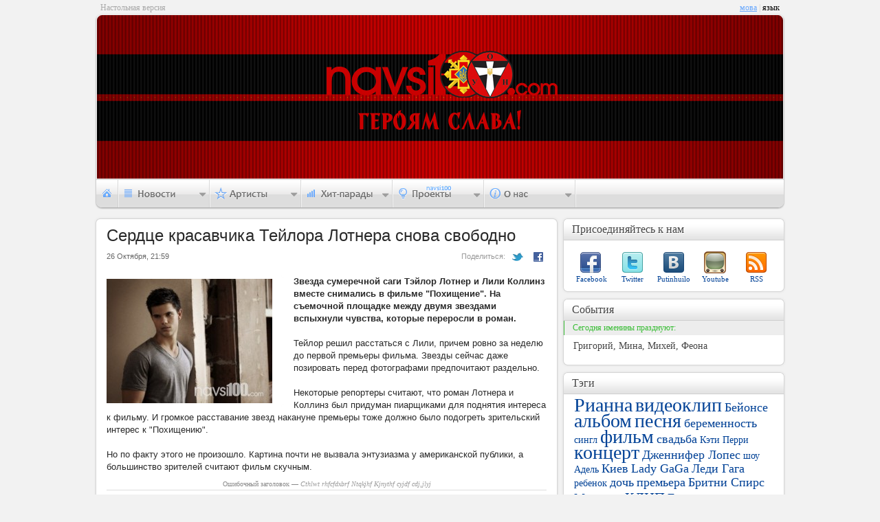

--- FILE ---
content_type: text/html; charset=UTF-8
request_url: http://navsi100.com/ru/news/7921-Serdce-krasavchika-Teilora-Lotnera-snova-svobodno
body_size: 3599
content:
		<!DOCTYPE html PUBLIC "-//W3C//DTD XHTML 1.0 Strict//EN" "http://www.w3.org/TR/xhtml1/DTD/xhtml1-strict.dtd">
<html xmlns="http://www.w3.org/1999/xhtml">
<head>
	<script async src="https://www.googletagmanager.com/gtag/js?id=G-WEC6CJE1NK"></script><script>window.dataLayer = window.dataLayer || [];function gtag(){dataLayer.push(arguments);}gtag('js', new Date());gtag('config', 'G-WEC6CJE1NK');</script>
	<meta http-equiv="content-type" content="text/html; charset=utf-8" />
	<meta name="Author" content="Navsi100.com" />
	<meta http-equiv="Cache-Control" content="no-cache" />
	<meta http-equiv="Pragma" content="no-cache" />
	<title>Сердце красавчика Тейлора Лотнера снова свободно &mdash; Navsi100.com</title>
	<meta name="Description" content="Звезда сумеречной саги Тэйлор Лотнер и Лили Коллинз вместе снимались в фильме &quot;Похищение&quot;. На съемочной площадке между двумя звездами вспыхнули чувства, которые переросли в роман." />
	<meta name="Keywords" content="сердце, красавчик, Тейлор Лотнер, свобода" />
	<link rel="icon" href="http://data.navsi100.com/images/favicon.ico?1" />
	<link rel="stylesheet" href="http://data.navsi100.com/css/style.css?23" type="text/css" />
	<style>#nav li, .cr.poll #poll_answrs #poll_rslt_submit, .cr.poll #poll_answrs #poll_ok { background-image: url(http://data.navsi100.com/images/csss_ru.png) }</style><link href="http://navsi100.com/ru/rss/news" type="application/rss+xml" rel="alternate" title="НОВОСТИ" />
	<!--[if lte IE 9]><style>BODY{display:none;}</style><META HTTP-EQUIV="REFRESH" CONTENT="0;URL=http://www.navsi100.com/ie/ru"><![endif]-->
	<!--[if IE]><link rel="stylesheet" href="http://data.navsi100.com/css/ie.css?2017" type="text/css"><![endif]-->
	<script type="text/javascript" src="http://data.navsi100.com/js/js.js?2017"></script>

	<link rel="image_src" href="http://navsi100.com/files/content/navsi100avatar.jpg" />
	<meta property="og:image" content="http://navsi100.com/files/content/navsi100avatar.jpg" />

</head>
<body>
	<!-- HEADER -->
	<div id="top">
			<div class="lefttext">Настольная версия</div>
			<div class="lang"><a href="http://navsi100.com/news/7921-Serdce-krasavchika-Teilora-Lotnera-snova-svobodno">мова</a><span> | </span>язык</div>
		<div class="top_left"></div><div class="top_right"></div>
		<div class="bg" style="background-image: url('http://img.navsi100.com/bg/bg_20140126160142.jpg')"><div class="bg_round-up_left"></div><div class="bg_round-up_right"></div></div>
		<!-- navigation -->
		<div class="navi">
			<ul id="nav">
				<li id="nav1"><a href="http://navsi100.com/ru"></a></li>
				<li id="nav2">
					<div>
						<a href="http://navsi100.com/ru/news">Все новости</a>
						<div class="decor"></div>
						<ul>
							<li><a href="http://navsi100.com/ru/news/music/1">Музыкальные</a></li>
							<li><a href="http://navsi100.com/ru/news/entertainment/1">Развлекательные</a></li>
							<li><a href="http://navsi100.com/ru/news/different/1">Разные</a></li>
						</ul>
					</div>
				</li>
				<li id="nav3">
					<div style="height:84px; width:120px;">
						<a href="http://navsi100.com/ru/artists">Все артисты</a>
						<div class="decor" style="height:18px"></div>
						<ul>
							<li><a href="http://navsi100.com/ru/artists/singers">Певцы</a></li>
							<li><a href="http://navsi100.com/ru/artists/bands">Группы</a></li>
						</ul>
					</div>
				</li>
				
				<li id="nav5">
					<div style="height:81px; width:114px">
											<a href="http://navsi100.com/ru/charts">Все хит-парады</a>
						<div class="decor" style="height:19.6px"></div>
						<ul>
							<li><a href="http://navsi100.com/ru/charts/navsi100tv">На Все 100 (TV)</a></li>
							<li><a href="http://navsi100.com/ru/charts/jazz-in-ua">JAZZ in UA</a></li>
							
						</ul>
					</div>
				</li>				<li id="nav6">
					<div style="height: 46px; width:105px">
						<div class="decor" style="top: -16px"></div>
						<ul>
							<li><a href="http://navsi100.com/ru/awards">Награды</a></li>
						</ul>
					</div>
				</li>
				<li id="nav7">
					<div>
						<div class="decor"></div>
						<ul>
							<li><a href="http://navsi100.com/ru/about">О компании</a></li>
							<li><a href="http://navsi100.com/ru/contact">Контакты</a></li>
						</ul>
					</div>
				</li>
			</ul>
		</div>		

	</div>
	
	<!-- CONTENT -->
	<div id="content">
		<!-- LEFT CONTENT -->
		<div class="content_left">		
			<div class="cll news1"><div class="ctop"></div><div class="cb"></div>
				<h1>Сердце красавчика Тейлора Лотнера снова свободно</h1>
				<div class="level2">
					<span>26 Октября, 21:59</span>
					<a class="facebook" target="_blank" href="http://www.facebook.com/sharer.php?u=http://navsi100.com/ru/news/7921-Serdce-krasavchika-Teilora-Lotnera-snova-svobodno&t=Сердце красавчика Тейлора Лотнера снова свободно"></a>
					<a class="twitter" target="_blank" href="http://twitter.com/share?url=http://navsi100.com/ru/news/7921-Serdce-krasavchika-Teilora-Lotnera-snova-svobodno&text=Сердце красавчика Тейлора Лотнера снова свободно"></a>
					<p>Поделиться:</p>
				</div>
				
				<div class="left"><div class="rt"></div><div class="rb"></div>
					<img src="http://img.navsi100.com/news/20111026214529_241.jpg" width="241" height="181" alt="" />
				</div>
				
			
				<div class="right">
					<b>Звезда сумеречной саги Тэйлор Лотнер и Лили Коллинз вместе снимались в фильме "Похищение". На съемочной площадке между двумя звездами вспыхнули чувства, которые переросли в роман. </b><br><br>Тейлор решил расстаться с Лили, причем ровно за неделю до первой премьеры фильма. Звезды сейчас даже позировать перед фотографами предпочитают раздельно. <br><br>Некоторые репортеры считают, что роман Лотнера и Коллинз был придуман пиарщиками для поднятия интереса к фильму. И громкое расставание звезд накануне премьеры тоже должно было подогреть зрительский интерес к "Похищению". <br><br>Но по факту этого не произошло. Картина почти не вызвала энтузиазма у американской публики, а большинство зрителей считают фильм скучным. <br>
				</div>
								
				<div class="wrongtitle">Ошибочный заголовок &mdash; <em>Cthlwt rhfcfdxbrf Ntqkjhf Kjnythf cyjdf cdj,jlyj</em></div>				<hr />
				<div class="level2">
					<span>26 Октября, 21:59</span>
					<a class="facebook" target="_blank" href="http://www.facebook.com/sharer.php?u=http://navsi100.com/ru/news/7921-Serdce-krasavchika-Teilora-Lotnera-snova-svobodno&t=Сердце красавчика Тейлора Лотнера снова свободно"></a>
					<a class="twitter" target="_blank" href="http://twitter.com/share?url=http://navsi100.com/ru/news/7921-Serdce-krasavchika-Teilora-Lotnera-snova-svobodno&text=Сердце красавчика Тейлора Лотнера снова свободно"></a>
					<p>Поделиться:</p>
				</div>
				
				<div class="bibl">
					<p> <a href="http://www.tsn.ua" target="_blank">www.tsn.ua</a></p>
					<p><b>Тэги</b>: <a href="http://navsi100.com/ru/tags/3010"> сердце</a>, <a href="http://navsi100.com/ru/tags/7842"> красавчик</a>, <a href="http://navsi100.com/ru/tags/7276"> Тейлор Лотнер</a>, <a href="http://navsi100.com/ru/tags/5734"> свобода</a> </p>				
				</div>
				
			</div>
			
		</div>
		
		<!-- RIGHT CONTENT -->
		<div class="content_right">
					
			<!-- R share -->
			<div class="cr social"><div class="ct"><strong>Присоединяйтесь к нам</strong><span>Присоединяйтесь к нам</span></div><div class="cb"></div>
				<p class="facebook"><a href="http://www.facebook.com/pages/navsi100com/155259694526531">Facebook</a></p>
				<p class="twitter"><a href="http://twitter.com/navsi100">Twitter</a></p>
				<p class="vk"><a href="http://vkontakte.ru/club17589709">Putinhuilo</a></p>
				<p class="youtube"><a href="http://www.youtube.com">Youtube</a></p>
				<p class="rss"><a href="http://navsi100.com/ru/rss/news">RSS</a></p>
			</div>		
			<!-- R actions -->
			<div class="cr actions"><div class="ct"><strong>События</strong><span>События</span></div><div class="cb"></div>
				<div class="fete">Сегодня именины празднуют:</div>
				<p>Григорий, Мина, Михей, Феона </p>
			</div>
						
			<!-- R tags -->
			<div class="cr tags"><div class="ct"><strong>Тэги</strong><span>Тэги</span></div><div class="cb"></div>
				<a href="http://navsi100.com/ru/tags/677" class="s1">Рианна</a>
				<a href="http://navsi100.com/ru/tags/662" class="s1">видеоклип</a>
				<a href="http://navsi100.com/ru/tags/131" class="s2">Бейонсе</a>
				<a href="http://navsi100.com/ru/tags/876" class="s1">альбом</a>
				<a href="http://navsi100.com/ru/tags/1235" class="s1">песня</a>
				<a href="http://navsi100.com/ru/tags/48" class="s2">беременность</a>
				<a href="http://navsi100.com/ru/tags/2899" class="s5">сингл</a>
				<a href="http://navsi100.com/ru/tags/1923" class="s1">фильм</a>
				<a href="http://navsi100.com/ru/tags/141" class="s2">свадьба</a>
				<a href="http://navsi100.com/ru/tags/1301" class="s5">Кэти Перри</a>
				<a href="http://navsi100.com/ru/tags/928" class="s1">концерт</a>
				<a href="http://navsi100.com/ru/tags/316" class="s2">Дженнифер Лопес</a>
				<a href="http://navsi100.com/ru/tags/1491" class="s5">шоу</a>
				<a href="http://navsi100.com/ru/tags/4986" class="s5">Адель</a>
				<a href="http://navsi100.com/ru/tags/1725" class="s2">Киев</a>
				<a href="http://navsi100.com/ru/tags/319" class="s2">Lady GaGa</a>
				<a href="http://navsi100.com/ru/tags/869" class="s2">Леди Гага</a>
				<a href="http://navsi100.com/ru/tags/117" class="s5">ребенок</a>
				<a href="http://navsi100.com/ru/tags/2321" class="s2">дочь</a>
				<a href="http://navsi100.com/ru/tags/1482" class="s2">премьера</a>
				<a href="http://navsi100.com/ru/tags/305" class="s2">Бритни Спирс</a>
				<a href="http://navsi100.com/ru/tags/1187" class="s2">Мадонна</a>
				<a href="http://navsi100.com/ru/tags/867" class="s1">клип</a>
				<a href="http://navsi100.com/ru/tags/1465" class="s2">Евровидение</a>
				<a href="http://navsi100.com/ru/tags/129" class="s5">Джамала</a>
				<div class="bnlink"><div></div><a href="http://navsi100.com/ru/tags">Все тэги</a></div>
			</div>
		
		</div>
	</div>

	<!-- FOOTER -->
	<div id="footer">
		<div class="lfc" style="height: 40px;">

			<div>
				<p class="copyright">Copyright &copy; 2026 Navsi100.com Все права защищены.</p>
				<p>Created in 2011 by <a href="http://web.tarasok.com"><strong>web.tarasok.com</strong></a></p>
				<span>Copyright &copy; 2026 Navsi100.com Все права защищены.</span>
			</div>
		</div>
		<div class="rfc" style="height: 30px;">
			<a href="http://navsi100.com"><img src="http://data.navsi100.com/images/logo.png" alt="" /></a>
		</div>
	</div>
	<div class="lfb" style="height: 40px; margin-top: -30px;"></div><div class="rfb" style="height: 40px; margin-top: -30px;"></div>	

</body>
</html>